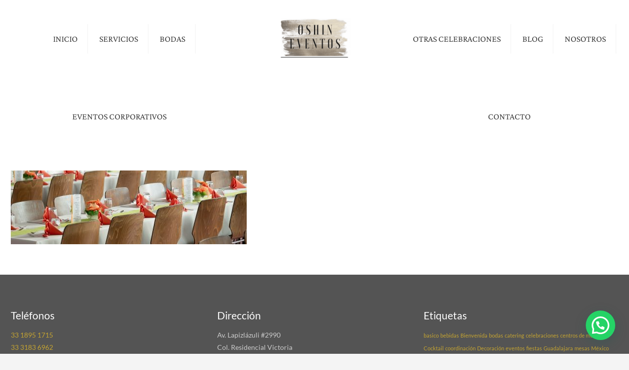

--- FILE ---
content_type: text/html; charset=UTF-8
request_url: https://oshineventos.com/slider03/
body_size: 48546
content:
<!DOCTYPE html>
<html dir="ltr" lang="es" prefix="og: https://ogp.me/ns#" class="no-js " itemscope itemtype="https://schema.org/WebPage" >

<head>

<meta charset="UTF-8" />
<title>slider03 | Oshin Eventos</title>
	<style>img:is([sizes="auto" i], [sizes^="auto," i]) { contain-intrinsic-size: 3000px 1500px }</style>
	
		<!-- All in One SEO 4.8.7 - aioseo.com -->
	<meta name="robots" content="max-image-preview:large" />
	<meta name="author" content="webmaster"/>
	<meta name="google-site-verification" content="google0e6d310a12cbd65c" />
	<meta name="msvalidate.01" content="6D3388263350CBA30CF66B840A09C8CC" />
	<link rel="canonical" href="https://oshineventos.com/slider03/" />
	<meta name="generator" content="All in One SEO (AIOSEO) 4.8.7" />
		<meta property="og:locale" content="es_MX" />
		<meta property="og:site_name" content="Oshin Eventos | Planeadores de Eeventos y Bodas" />
		<meta property="og:type" content="article" />
		<meta property="og:title" content="slider03 | Oshin Eventos" />
		<meta property="og:url" content="https://oshineventos.com/slider03/" />
		<meta property="article:published_time" content="2019-07-12T21:34:24+00:00" />
		<meta property="article:modified_time" content="2019-07-12T21:34:24+00:00" />
		<meta property="article:publisher" content="https://www.facebook.com/Oshineventos" />
		<meta name="twitter:card" content="summary" />
		<meta name="twitter:title" content="slider03 | Oshin Eventos" />
		<script type="application/ld+json" class="aioseo-schema">
			{"@context":"https:\/\/schema.org","@graph":[{"@type":"BreadcrumbList","@id":"https:\/\/oshineventos.com\/slider03\/#breadcrumblist","itemListElement":[{"@type":"ListItem","@id":"https:\/\/oshineventos.com#listItem","position":1,"name":"Inicio","item":"https:\/\/oshineventos.com","nextItem":{"@type":"ListItem","@id":"https:\/\/oshineventos.com\/slider03\/#listItem","name":"slider03"}},{"@type":"ListItem","@id":"https:\/\/oshineventos.com\/slider03\/#listItem","position":2,"name":"slider03","previousItem":{"@type":"ListItem","@id":"https:\/\/oshineventos.com#listItem","name":"Inicio"}}]},{"@type":"ItemPage","@id":"https:\/\/oshineventos.com\/slider03\/#itempage","url":"https:\/\/oshineventos.com\/slider03\/","name":"slider03 | Oshin Eventos","inLanguage":"es-MX","isPartOf":{"@id":"https:\/\/oshineventos.com\/#website"},"breadcrumb":{"@id":"https:\/\/oshineventos.com\/slider03\/#breadcrumblist"},"author":{"@id":"https:\/\/oshineventos.com\/author\/webmaster\/#author"},"creator":{"@id":"https:\/\/oshineventos.com\/author\/webmaster\/#author"},"datePublished":"2019-07-12T21:34:24-05:00","dateModified":"2019-07-12T21:34:24-05:00"},{"@type":"Organization","@id":"https:\/\/oshineventos.com\/#organization","name":"OshinEventos","description":"Planeadores de Eeventos y Bodas","url":"https:\/\/oshineventos.com\/","telephone":"+523325379006","logo":{"@type":"ImageObject","url":"https:\/\/oshineventos.com\/wp-content\/uploads\/logo-new.png","@id":"https:\/\/oshineventos.com\/slider03\/#organizationLogo","width":500,"height":190},"image":{"@id":"https:\/\/oshineventos.com\/slider03\/#organizationLogo"},"sameAs":["https:\/\/www.facebook.com\/Oshineventos","https:\/\/www.instagram.com\/oshin_floresydetalles\/"]},{"@type":"Person","@id":"https:\/\/oshineventos.com\/author\/webmaster\/#author","url":"https:\/\/oshineventos.com\/author\/webmaster\/","name":"webmaster","image":{"@type":"ImageObject","@id":"https:\/\/oshineventos.com\/slider03\/#authorImage","url":"https:\/\/secure.gravatar.com\/avatar\/e296fa575df5d39a4697c81ee1f894b30fb653a59b62a07d4bdcdf71186f83ea?s=96&d=mm&r=g","width":96,"height":96,"caption":"webmaster"}},{"@type":"WebSite","@id":"https:\/\/oshineventos.com\/#website","url":"https:\/\/oshineventos.com\/","name":"Oshin Eventos","description":"Planeadores de Eeventos y Bodas","inLanguage":"es-MX","publisher":{"@id":"https:\/\/oshineventos.com\/#organization"}}]}
		</script>
		<!-- All in One SEO -->

<meta name="keywords" content="Wedding, planner, Guadalajara, organizador, bodas, religiosas, eventos, Servicio de Planeación, Diseño, Montaje. Música, Coordinación, eventos, ¡Llama! 3318951715"/>
<meta name="description" content="Wedding planner Guadalajara"/>
<meta property="og:image" content="https://oshineventos.com/wp-content/uploads/logo.png"/>
<meta property="og:url" content="https://oshineventos.com/slider03/"/>
<meta property="og:type" content="article"/>
<meta property="og:title" content="slider03"/>
<meta property="og:description" content="Wedding planner Guadalajara"/>
<link rel="alternate" hreflang="es-MX" href="https://oshineventos.com/slider03/"/>
<meta name="format-detection" content="telephone=no">
<meta name="viewport" content="width=device-width, initial-scale=1, maximum-scale=1" />
<link rel="shortcut icon" href="https://oshineventos.com/wp-content/uploads/logo.png" type="image/x-icon" />
<link rel="apple-touch-icon" href="https://oshineventos.com/wp-content/uploads/logo.png" />
<meta name="theme-color" content="#ffffff" media="(prefers-color-scheme: light)">
<meta name="theme-color" content="#ffffff" media="(prefers-color-scheme: dark)">
<link rel="alternate" type="application/rss+xml" title="Oshin Eventos &raquo; Feed" href="https://oshineventos.com/feed/" />
<link rel="alternate" type="application/rss+xml" title="Oshin Eventos &raquo; RSS de los comentarios" href="https://oshineventos.com/comments/feed/" />
<style id='joinchat-button-style-inline-css' type='text/css'>
.wp-block-joinchat-button{border:none!important;text-align:center}.wp-block-joinchat-button figure{display:table;margin:0 auto;padding:0}.wp-block-joinchat-button figcaption{font:normal normal 400 .6em/2em var(--wp--preset--font-family--system-font,sans-serif);margin:0;padding:0}.wp-block-joinchat-button .joinchat-button__qr{background-color:#fff;border:6px solid #25d366;border-radius:30px;box-sizing:content-box;display:block;height:200px;margin:auto;overflow:hidden;padding:10px;width:200px}.wp-block-joinchat-button .joinchat-button__qr canvas,.wp-block-joinchat-button .joinchat-button__qr img{display:block;margin:auto}.wp-block-joinchat-button .joinchat-button__link{align-items:center;background-color:#25d366;border:6px solid #25d366;border-radius:30px;display:inline-flex;flex-flow:row nowrap;justify-content:center;line-height:1.25em;margin:0 auto;text-decoration:none}.wp-block-joinchat-button .joinchat-button__link:before{background:transparent var(--joinchat-ico) no-repeat center;background-size:100%;content:"";display:block;height:1.5em;margin:-.75em .75em -.75em 0;width:1.5em}.wp-block-joinchat-button figure+.joinchat-button__link{margin-top:10px}@media (orientation:landscape)and (min-height:481px),(orientation:portrait)and (min-width:481px){.wp-block-joinchat-button.joinchat-button--qr-only figure+.joinchat-button__link{display:none}}@media (max-width:480px),(orientation:landscape)and (max-height:480px){.wp-block-joinchat-button figure{display:none}}

</style>
<style id='global-styles-inline-css' type='text/css'>
:root{--wp--preset--aspect-ratio--square: 1;--wp--preset--aspect-ratio--4-3: 4/3;--wp--preset--aspect-ratio--3-4: 3/4;--wp--preset--aspect-ratio--3-2: 3/2;--wp--preset--aspect-ratio--2-3: 2/3;--wp--preset--aspect-ratio--16-9: 16/9;--wp--preset--aspect-ratio--9-16: 9/16;--wp--preset--color--black: #000000;--wp--preset--color--cyan-bluish-gray: #abb8c3;--wp--preset--color--white: #ffffff;--wp--preset--color--pale-pink: #f78da7;--wp--preset--color--vivid-red: #cf2e2e;--wp--preset--color--luminous-vivid-orange: #ff6900;--wp--preset--color--luminous-vivid-amber: #fcb900;--wp--preset--color--light-green-cyan: #7bdcb5;--wp--preset--color--vivid-green-cyan: #00d084;--wp--preset--color--pale-cyan-blue: #8ed1fc;--wp--preset--color--vivid-cyan-blue: #0693e3;--wp--preset--color--vivid-purple: #9b51e0;--wp--preset--gradient--vivid-cyan-blue-to-vivid-purple: linear-gradient(135deg,rgba(6,147,227,1) 0%,rgb(155,81,224) 100%);--wp--preset--gradient--light-green-cyan-to-vivid-green-cyan: linear-gradient(135deg,rgb(122,220,180) 0%,rgb(0,208,130) 100%);--wp--preset--gradient--luminous-vivid-amber-to-luminous-vivid-orange: linear-gradient(135deg,rgba(252,185,0,1) 0%,rgba(255,105,0,1) 100%);--wp--preset--gradient--luminous-vivid-orange-to-vivid-red: linear-gradient(135deg,rgba(255,105,0,1) 0%,rgb(207,46,46) 100%);--wp--preset--gradient--very-light-gray-to-cyan-bluish-gray: linear-gradient(135deg,rgb(238,238,238) 0%,rgb(169,184,195) 100%);--wp--preset--gradient--cool-to-warm-spectrum: linear-gradient(135deg,rgb(74,234,220) 0%,rgb(151,120,209) 20%,rgb(207,42,186) 40%,rgb(238,44,130) 60%,rgb(251,105,98) 80%,rgb(254,248,76) 100%);--wp--preset--gradient--blush-light-purple: linear-gradient(135deg,rgb(255,206,236) 0%,rgb(152,150,240) 100%);--wp--preset--gradient--blush-bordeaux: linear-gradient(135deg,rgb(254,205,165) 0%,rgb(254,45,45) 50%,rgb(107,0,62) 100%);--wp--preset--gradient--luminous-dusk: linear-gradient(135deg,rgb(255,203,112) 0%,rgb(199,81,192) 50%,rgb(65,88,208) 100%);--wp--preset--gradient--pale-ocean: linear-gradient(135deg,rgb(255,245,203) 0%,rgb(182,227,212) 50%,rgb(51,167,181) 100%);--wp--preset--gradient--electric-grass: linear-gradient(135deg,rgb(202,248,128) 0%,rgb(113,206,126) 100%);--wp--preset--gradient--midnight: linear-gradient(135deg,rgb(2,3,129) 0%,rgb(40,116,252) 100%);--wp--preset--font-size--small: 13px;--wp--preset--font-size--medium: 20px;--wp--preset--font-size--large: 36px;--wp--preset--font-size--x-large: 42px;--wp--preset--spacing--20: 0.44rem;--wp--preset--spacing--30: 0.67rem;--wp--preset--spacing--40: 1rem;--wp--preset--spacing--50: 1.5rem;--wp--preset--spacing--60: 2.25rem;--wp--preset--spacing--70: 3.38rem;--wp--preset--spacing--80: 5.06rem;--wp--preset--shadow--natural: 6px 6px 9px rgba(0, 0, 0, 0.2);--wp--preset--shadow--deep: 12px 12px 50px rgba(0, 0, 0, 0.4);--wp--preset--shadow--sharp: 6px 6px 0px rgba(0, 0, 0, 0.2);--wp--preset--shadow--outlined: 6px 6px 0px -3px rgba(255, 255, 255, 1), 6px 6px rgba(0, 0, 0, 1);--wp--preset--shadow--crisp: 6px 6px 0px rgba(0, 0, 0, 1);}:where(.is-layout-flex){gap: 0.5em;}:where(.is-layout-grid){gap: 0.5em;}body .is-layout-flex{display: flex;}.is-layout-flex{flex-wrap: wrap;align-items: center;}.is-layout-flex > :is(*, div){margin: 0;}body .is-layout-grid{display: grid;}.is-layout-grid > :is(*, div){margin: 0;}:where(.wp-block-columns.is-layout-flex){gap: 2em;}:where(.wp-block-columns.is-layout-grid){gap: 2em;}:where(.wp-block-post-template.is-layout-flex){gap: 1.25em;}:where(.wp-block-post-template.is-layout-grid){gap: 1.25em;}.has-black-color{color: var(--wp--preset--color--black) !important;}.has-cyan-bluish-gray-color{color: var(--wp--preset--color--cyan-bluish-gray) !important;}.has-white-color{color: var(--wp--preset--color--white) !important;}.has-pale-pink-color{color: var(--wp--preset--color--pale-pink) !important;}.has-vivid-red-color{color: var(--wp--preset--color--vivid-red) !important;}.has-luminous-vivid-orange-color{color: var(--wp--preset--color--luminous-vivid-orange) !important;}.has-luminous-vivid-amber-color{color: var(--wp--preset--color--luminous-vivid-amber) !important;}.has-light-green-cyan-color{color: var(--wp--preset--color--light-green-cyan) !important;}.has-vivid-green-cyan-color{color: var(--wp--preset--color--vivid-green-cyan) !important;}.has-pale-cyan-blue-color{color: var(--wp--preset--color--pale-cyan-blue) !important;}.has-vivid-cyan-blue-color{color: var(--wp--preset--color--vivid-cyan-blue) !important;}.has-vivid-purple-color{color: var(--wp--preset--color--vivid-purple) !important;}.has-black-background-color{background-color: var(--wp--preset--color--black) !important;}.has-cyan-bluish-gray-background-color{background-color: var(--wp--preset--color--cyan-bluish-gray) !important;}.has-white-background-color{background-color: var(--wp--preset--color--white) !important;}.has-pale-pink-background-color{background-color: var(--wp--preset--color--pale-pink) !important;}.has-vivid-red-background-color{background-color: var(--wp--preset--color--vivid-red) !important;}.has-luminous-vivid-orange-background-color{background-color: var(--wp--preset--color--luminous-vivid-orange) !important;}.has-luminous-vivid-amber-background-color{background-color: var(--wp--preset--color--luminous-vivid-amber) !important;}.has-light-green-cyan-background-color{background-color: var(--wp--preset--color--light-green-cyan) !important;}.has-vivid-green-cyan-background-color{background-color: var(--wp--preset--color--vivid-green-cyan) !important;}.has-pale-cyan-blue-background-color{background-color: var(--wp--preset--color--pale-cyan-blue) !important;}.has-vivid-cyan-blue-background-color{background-color: var(--wp--preset--color--vivid-cyan-blue) !important;}.has-vivid-purple-background-color{background-color: var(--wp--preset--color--vivid-purple) !important;}.has-black-border-color{border-color: var(--wp--preset--color--black) !important;}.has-cyan-bluish-gray-border-color{border-color: var(--wp--preset--color--cyan-bluish-gray) !important;}.has-white-border-color{border-color: var(--wp--preset--color--white) !important;}.has-pale-pink-border-color{border-color: var(--wp--preset--color--pale-pink) !important;}.has-vivid-red-border-color{border-color: var(--wp--preset--color--vivid-red) !important;}.has-luminous-vivid-orange-border-color{border-color: var(--wp--preset--color--luminous-vivid-orange) !important;}.has-luminous-vivid-amber-border-color{border-color: var(--wp--preset--color--luminous-vivid-amber) !important;}.has-light-green-cyan-border-color{border-color: var(--wp--preset--color--light-green-cyan) !important;}.has-vivid-green-cyan-border-color{border-color: var(--wp--preset--color--vivid-green-cyan) !important;}.has-pale-cyan-blue-border-color{border-color: var(--wp--preset--color--pale-cyan-blue) !important;}.has-vivid-cyan-blue-border-color{border-color: var(--wp--preset--color--vivid-cyan-blue) !important;}.has-vivid-purple-border-color{border-color: var(--wp--preset--color--vivid-purple) !important;}.has-vivid-cyan-blue-to-vivid-purple-gradient-background{background: var(--wp--preset--gradient--vivid-cyan-blue-to-vivid-purple) !important;}.has-light-green-cyan-to-vivid-green-cyan-gradient-background{background: var(--wp--preset--gradient--light-green-cyan-to-vivid-green-cyan) !important;}.has-luminous-vivid-amber-to-luminous-vivid-orange-gradient-background{background: var(--wp--preset--gradient--luminous-vivid-amber-to-luminous-vivid-orange) !important;}.has-luminous-vivid-orange-to-vivid-red-gradient-background{background: var(--wp--preset--gradient--luminous-vivid-orange-to-vivid-red) !important;}.has-very-light-gray-to-cyan-bluish-gray-gradient-background{background: var(--wp--preset--gradient--very-light-gray-to-cyan-bluish-gray) !important;}.has-cool-to-warm-spectrum-gradient-background{background: var(--wp--preset--gradient--cool-to-warm-spectrum) !important;}.has-blush-light-purple-gradient-background{background: var(--wp--preset--gradient--blush-light-purple) !important;}.has-blush-bordeaux-gradient-background{background: var(--wp--preset--gradient--blush-bordeaux) !important;}.has-luminous-dusk-gradient-background{background: var(--wp--preset--gradient--luminous-dusk) !important;}.has-pale-ocean-gradient-background{background: var(--wp--preset--gradient--pale-ocean) !important;}.has-electric-grass-gradient-background{background: var(--wp--preset--gradient--electric-grass) !important;}.has-midnight-gradient-background{background: var(--wp--preset--gradient--midnight) !important;}.has-small-font-size{font-size: var(--wp--preset--font-size--small) !important;}.has-medium-font-size{font-size: var(--wp--preset--font-size--medium) !important;}.has-large-font-size{font-size: var(--wp--preset--font-size--large) !important;}.has-x-large-font-size{font-size: var(--wp--preset--font-size--x-large) !important;}
:where(.wp-block-post-template.is-layout-flex){gap: 1.25em;}:where(.wp-block-post-template.is-layout-grid){gap: 1.25em;}
:where(.wp-block-columns.is-layout-flex){gap: 2em;}:where(.wp-block-columns.is-layout-grid){gap: 2em;}
:root :where(.wp-block-pullquote){font-size: 1.5em;line-height: 1.6;}
</style>
<link rel='stylesheet' id='contact-form-7-css' href='https://oshineventos.com/wp-content/plugins/contact-form-7/includes/css/styles.css?ver=6.1.2' type='text/css' media='all' />
<link rel='stylesheet' id='mfn-be-css' href='https://oshineventos.com/wp-content/themes/betheme/css/be.min.css?ver=27.5.5' type='text/css' media='all' />
<link rel='stylesheet' id='mfn-animations-css' href='https://oshineventos.com/wp-content/themes/betheme/assets/animations/animations.min.css?ver=27.5.5' type='text/css' media='all' />
<link rel='stylesheet' id='mfn-font-awesome-css' href='https://oshineventos.com/wp-content/themes/betheme/fonts/fontawesome/fontawesome.min.css?ver=27.5.5' type='text/css' media='all' />
<link rel='stylesheet' id='mfn-responsive-css' href='https://oshineventos.com/wp-content/themes/betheme/css/responsive.min.css?ver=27.5.5' type='text/css' media='all' />
<link rel='stylesheet' id='mfn-local-fonts-css' href='https://oshineventos.com/wp-content/uploads/betheme/fonts/mfn-local-fonts.css?ver=1' type='text/css' media='all' />
<link rel='stylesheet' id='mfn-static-css' href='https://oshineventos.com/wp-content/uploads/betheme/css/static.css?ver=27.5.5' type='text/css' media='all' />
<style id='mfn-dynamic-inline-css' type='text/css'>
form input.display-none{display:none!important}
</style>
<link rel='stylesheet' id='style-css' href='https://oshineventos.com/wp-content/themes/betheme-child/style.css?ver=6.8.3' type='text/css' media='all' />
<link rel="https://api.w.org/" href="https://oshineventos.com/wp-json/" /><link rel="alternate" title="JSON" type="application/json" href="https://oshineventos.com/wp-json/wp/v2/media/218" /><link rel="EditURI" type="application/rsd+xml" title="RSD" href="https://oshineventos.com/xmlrpc.php?rsd" />
<meta name="generator" content="WordPress 6.8.3" />
<link rel='shortlink' href='https://oshineventos.com/?p=218' />
<link rel="alternate" title="oEmbed (JSON)" type="application/json+oembed" href="https://oshineventos.com/wp-json/oembed/1.0/embed?url=https%3A%2F%2Foshineventos.com%2Fslider03%2F" />
<link rel="alternate" title="oEmbed (XML)" type="text/xml+oembed" href="https://oshineventos.com/wp-json/oembed/1.0/embed?url=https%3A%2F%2Foshineventos.com%2Fslider03%2F&#038;format=xml" />
<meta name="ti-site-data" content="eyJyIjoiMTowITc6MCEzMDowIiwibyI6Imh0dHBzOlwvXC9vc2hpbmV2ZW50b3MuY29tXC93cC1hZG1pblwvYWRtaW4tYWpheC5waHA/YWN0aW9uPXRpX29ubGluZV91c2Vyc19nb29nbGUmcD0lMkZzbGlkZXIwMyUyRiJ9" /><link rel="icon" href="https://oshineventos.com/wp-content/uploads/logo-50x50.png" sizes="32x32" />
<link rel="icon" href="https://oshineventos.com/wp-content/uploads/logo-320x320.png" sizes="192x192" />
<link rel="apple-touch-icon" href="https://oshineventos.com/wp-content/uploads/logo-320x320.png" />
<meta name="msapplication-TileImage" content="https://oshineventos.com/wp-content/uploads/logo-320x320.png" />

</head>

<body class="attachment wp-singular attachment-template-default single single-attachment postid-218 attachmentid-218 attachment-jpeg wp-theme-betheme wp-child-theme-betheme-child woocommerce-block-theme-has-button-styles  color-one content-brightness-light input-brightness-light style-simple button-animation-fade layout-full-width hide-love header-split header-fw sticky-header sticky-tb-color ab-hide menu-link-color mm-vertical subheader-both-center responsive-overflow-x-mobile mobile-tb-center mobile-side-slide mobile-mini-mr-ll mobile-header-mini mobile-icon-user-ss mobile-icon-wishlist-ss mobile-icon-search-ss mobile-icon-wpml-ss mobile-icon-action-ss be-page-218 be-reg-2755">

	
		
		<!-- mfn_hook_top --><!-- mfn_hook_top -->
		
		
		<div id="Wrapper">

	<div id="Header_wrapper" class="" >

	<header id="Header">


<div class="header_placeholder"></div>

<div id="Top_bar">

	<div class="container">
		<div class="column one">

			<div class="top_bar_left clearfix">

				<div class="logo"><a id="logo" href="https://oshineventos.com" title="Oshin Eventos" data-height="128" data-padding="15"><img class="logo-main scale-with-grid " src="https://oshineventos.com/wp-content/uploads/Oshin-eventos-8-1.png" data-retina="" data-height="281" alt="Oshin eventos (8) (1)" data-no-retina/><img class="logo-sticky scale-with-grid " src="https://oshineventos.com/wp-content/uploads/Oshin-eventos-8-1.png" data-retina="" data-height="281" alt="Oshin eventos (8) (1)" data-no-retina/><img class="logo-mobile scale-with-grid " src="https://oshineventos.com/wp-content/uploads/Oshin-eventos-8-1.png" data-retina="" data-height="281" alt="Oshin eventos (8) (1)" data-no-retina/><img class="logo-mobile-sticky scale-with-grid " src="https://oshineventos.com/wp-content/uploads/Oshin-eventos-8-1.png" data-retina="" data-height="281" alt="Oshin eventos (8) (1)" data-no-retina/></a></div>
				<div class="menu_wrapper">
					<a class="responsive-menu-toggle " href="#" aria-label="mobile menu"><i class="icon-menu-fine" aria-hidden="true"></i></a><nav id="menu" role="navigation" aria-expanded="false" aria-label="Split Main menu"><ul id="menu-menu1" class="menu menu-main menu_left"><li id="menu-item-174" class="menu-item menu-item-type-post_type menu-item-object-page menu-item-home"><a href="https://oshineventos.com/"><span>INICIO</span></a></li>
<li id="menu-item-594" class="menu-item menu-item-type-custom menu-item-object-custom menu-item-has-children"><a href="#"><span>SERVICIOS</span></a>
<ul class="sub-menu">
	<li id="menu-item-413" class="menu-item menu-item-type-post_type menu-item-object-page"><a href="https://oshineventos.com/servicios/catering/"><span>CATERING</span></a></li>
	<li id="menu-item-412" class="menu-item menu-item-type-post_type menu-item-object-page"><a href="https://oshineventos.com/servicios/renta-de-mobiliario/"><span>RENTA DE MOBILIARIO</span></a></li>
	<li id="menu-item-411" class="menu-item menu-item-type-post_type menu-item-object-page"><a href="https://oshineventos.com/servicios/decoracion/"><span>DECORACIÓN</span></a></li>
	<li id="menu-item-410" class="menu-item menu-item-type-post_type menu-item-object-page"><a href="https://oshineventos.com/servicios/event-planner/"><span>EVENT PLANNER</span></a></li>
</ul>
</li>
<li id="menu-item-436" class="menu-item menu-item-type-post_type menu-item-object-page menu-item-has-children"><a href="https://oshineventos.com/bodas/"><span>BODAS</span></a>
<ul class="sub-menu">
	<li id="menu-item-437" class="menu-item menu-item-type-post_type menu-item-object-page"><a href="https://oshineventos.com/bodas/ceremonia-igualitaria/"><span>CEREMONIA IGUALITARIA</span></a></li>
	<li id="menu-item-440" class="menu-item menu-item-type-post_type menu-item-object-page"><a href="https://oshineventos.com/bodas/bodas-religiosas/"><span>BODAS RELIGIOSAS</span></a></li>
	<li id="menu-item-439" class="menu-item menu-item-type-post_type menu-item-object-page"><a href="https://oshineventos.com/bodas/bodas-civiles/"><span>BODAS CIVILES</span></a></li>
	<li id="menu-item-438" class="menu-item menu-item-type-post_type menu-item-object-page"><a href="https://oshineventos.com/bodas/bodas-de-destino/"><span>BODAS DE DESTINO</span></a></li>
	<li id="menu-item-656" class="menu-item menu-item-type-post_type menu-item-object-page"><a href="https://oshineventos.com/bodas-de-arena/"><span>BODAS DE ARENA</span></a></li>
	<li id="menu-item-655" class="menu-item menu-item-type-post_type menu-item-object-page"><a href="https://oshineventos.com/bodas-de-luz/"><span>BODAS DE LUZ</span></a></li>
</ul>
</li>
<li id="menu-item-441" class="menu-item menu-item-type-post_type menu-item-object-page menu-item-has-children"><a href="https://oshineventos.com/eventos-corporativos/"><span>EVENTOS CORPORATIVOS</span></a>
<ul class="sub-menu">
	<li id="menu-item-444" class="menu-item menu-item-type-post_type menu-item-object-page"><a href="https://oshineventos.com/eventos-corporativos/catering/"><span>CATERING</span></a></li>
	<li id="menu-item-446" class="menu-item menu-item-type-post_type menu-item-object-page"><a href="https://oshineventos.com/eventos-corporativos/open-house/"><span>OPEN HOUSE</span></a></li>
	<li id="menu-item-443" class="menu-item menu-item-type-post_type menu-item-object-page"><a href="https://oshineventos.com/eventos-corporativos/networks/"><span>NETWORKS</span></a></li>
	<li id="menu-item-445" class="menu-item menu-item-type-post_type menu-item-object-page"><a href="https://oshineventos.com/eventos-corporativos/conferencias/"><span>CONFERENCIAS</span></a></li>
</ul>
</li>
</ul><ul id="menu-menu2" class="menu menu-main menu_right"><li id="menu-item-475" class="menu-item menu-item-type-post_type menu-item-object-page menu-item-has-children"><a href="https://oshineventos.com/otras-celebraciones/"><span>OTRAS CELEBRACIONES</span></a>
<ul class="sub-menu">
	<li id="menu-item-478" class="menu-item menu-item-type-post_type menu-item-object-page"><a href="https://oshineventos.com/otras-celebraciones/xv-anos/"><span>XV AÑOS</span></a></li>
	<li id="menu-item-477" class="menu-item menu-item-type-post_type menu-item-object-page"><a href="https://oshineventos.com/otras-celebraciones/graduaciones/"><span>GRADUACIONES</span></a></li>
	<li id="menu-item-476" class="menu-item menu-item-type-post_type menu-item-object-page"><a href="https://oshineventos.com/otras-celebraciones/bautizos/"><span>BAUTIZOS</span></a></li>
	<li id="menu-item-485" class="menu-item menu-item-type-post_type menu-item-object-page"><a href="https://oshineventos.com/otras-celebraciones/cumpleanos/"><span>CUMPLEAÑOS</span></a></li>
	<li id="menu-item-486" class="menu-item menu-item-type-post_type menu-item-object-page"><a href="https://oshineventos.com/otras-celebraciones/sociales/"><span>SOCIALES</span></a></li>
</ul>
</li>
<li id="menu-item-480" class="menu-item menu-item-type-post_type menu-item-object-page"><a href="https://oshineventos.com/blog/"><span>BLOG</span></a></li>
<li id="menu-item-487" class="menu-item menu-item-type-post_type menu-item-object-page"><a href="https://oshineventos.com/nosotros/"><span>NOSOTROS</span></a></li>
<li id="menu-item-479" class="menu-item menu-item-type-post_type menu-item-object-page"><a href="https://oshineventos.com/contact/"><span>CONTACTO</span></a></li>
</ul></nav>				</div>

				<div class="secondary_menu_wrapper">
									</div>

				
			</div>

			<div class="top_bar_right "><div class="top_bar_right_wrapper"><a id="search_button" class="top-bar-right-icon top-bar-right-icon-search search_button" href="#"><svg width="26" viewBox="0 0 26 26" aria-label="search icon"><defs><style>.path{fill:none;stroke:#000;stroke-miterlimit:10;stroke-width:1.5px;}</style></defs><circle class="path" cx="11.35" cy="11.35" r="6"/><line class="path" x1="15.59" y1="15.59" x2="20.65" y2="20.65"/></svg></a><a href="#" class="button action_button top-bar-right-button " target="_blank">COTIZAR</a></div></div>
			<div class="search_wrapper">
				
<form method="get" class="form-searchform" action="https://oshineventos.com/">

	
  <svg class="icon_search" width="26" viewBox="0 0 26 26" aria-label="search icon"><defs><style>.path{fill:none;stroke:#000;stroke-miterlimit:10;stroke-width:1.5px;}</style></defs><circle class="path" cx="11.35" cy="11.35" r="6"></circle><line class="path" x1="15.59" y1="15.59" x2="20.65" y2="20.65"></line></svg>
  <span class="mfn-close-icon icon_close" tabindex="0"><span class="icon">✕</span></span>

	
	<input type="text" class="field" name="s" autocomplete="off" placeholder="Enter your search" aria-label="Enter your search" />
	<input type="submit" class="display-none" value="" aria-label="Search"/>

</form>
			</div>

		</div>
	</div>
</div>
</header>
	
</div>

		<!-- mfn_hook_content_before --><!-- mfn_hook_content_before -->
	

<div id="Content">
	<div class="content_wrapper clearfix">

		<main class="sections_group">

			<section class="section">
				<div class="section_wrapper clearfix">

					<div class="column one">
						<div class="mcb-column-inner">
																	<article id="post-218" class="clearfix post-218 attachment type-attachment status-inherit hentry">
											<p class="attachment"><a href='https://oshineventos.com/wp-content/uploads/slider03.jpg'><img fetchpriority="high" decoding="async" width="480" height="150" src="https://oshineventos.com/wp-content/uploads/slider03-480x150.jpg" class="attachment-medium size-medium" alt="" srcset="https://oshineventos.com/wp-content/uploads/slider03-480x150.jpg 480w, https://oshineventos.com/wp-content/uploads/slider03-260x81.jpg 260w, https://oshineventos.com/wp-content/uploads/slider03-50x16.jpg 50w, https://oshineventos.com/wp-content/uploads/slider03-150x47.jpg 150w" sizes="(max-width:767px) 480px, 480px" /></a></p>
										</article>
															</div>
					</div>

				</div>
			</section>

		</main>

	</div>
</div>



<!-- mfn_hook_content_after --><!-- mfn_hook_content_after -->


	<footer id="Footer" class="clearfix mfn-footer " role="contentinfo">

		
		<div class="widgets_wrapper "><div class="container"><div class="column mobile-one tablet-one-third one-third"><div class="mcb-column-inner"><aside id="text-4" class="widget widget_text"><h4>Teléfonos</h4>			<div class="textwidget"><p><a href="tel:3318951715">33 1895 1715</a><br />
<a href="tel:3331836962">33 3183 6962</a></p>
</div>
		</aside></div></div><div class="column mobile-one tablet-one-third one-third"><div class="mcb-column-inner"><aside id="text-3" class="widget widget_text"><h4>Dirección</h4>			<div class="textwidget"><p>Av. Lapizlázuli #2990<br />
Col. Residencial Victoria<br />
Guadalajara Jalisco, CP: 044950</p>
</div>
		</aside></div></div><div class="column mobile-one tablet-one-third one-third"><div class="mcb-column-inner"><aside id="tag_cloud-2" class="widget widget_tag_cloud"><h4>Etiquetas</h4><div class="tagcloud"><a href="https://oshineventos.com/tag/basico/" class="tag-cloud-link tag-link-8 tag-link-position-1" style="font-size: 8pt;" aria-label="basico (1 elemento)">basico</a>
<a href="https://oshineventos.com/tag/bebidas/" class="tag-cloud-link tag-link-14 tag-link-position-2" style="font-size: 8pt;" aria-label="bebidas (1 elemento)">bebidas</a>
<a href="https://oshineventos.com/tag/bienvenida/" class="tag-cloud-link tag-link-13 tag-link-position-3" style="font-size: 8pt;" aria-label="Bienvenida (1 elemento)">Bienvenida</a>
<a href="https://oshineventos.com/tag/bodas/" class="tag-cloud-link tag-link-38 tag-link-position-4" style="font-size: 8pt;" aria-label="bodas (1 elemento)">bodas</a>
<a href="https://oshineventos.com/tag/catering/" class="tag-cloud-link tag-link-29 tag-link-position-5" style="font-size: 8pt;" aria-label="catering (1 elemento)">catering</a>
<a href="https://oshineventos.com/tag/celebraciones/" class="tag-cloud-link tag-link-40 tag-link-position-6" style="font-size: 8pt;" aria-label="celebraciones (1 elemento)">celebraciones</a>
<a href="https://oshineventos.com/tag/centros-de-mesa/" class="tag-cloud-link tag-link-20 tag-link-position-7" style="font-size: 8pt;" aria-label="centros de mesa (1 elemento)">centros de mesa</a>
<a href="https://oshineventos.com/tag/cocktail/" class="tag-cloud-link tag-link-12 tag-link-position-8" style="font-size: 8pt;" aria-label="Cocktail (1 elemento)">Cocktail</a>
<a href="https://oshineventos.com/tag/coordinacion/" class="tag-cloud-link tag-link-42 tag-link-position-9" style="font-size: 8pt;" aria-label="coordinación (1 elemento)">coordinación</a>
<a href="https://oshineventos.com/tag/decoracion/" class="tag-cloud-link tag-link-16 tag-link-position-10" style="font-size: 8pt;" aria-label="Decoración (1 elemento)">Decoración</a>
<a href="https://oshineventos.com/tag/eventos/" class="tag-cloud-link tag-link-32 tag-link-position-11" style="font-size: 8pt;" aria-label="eventos (1 elemento)">eventos</a>
<a href="https://oshineventos.com/tag/fiestas/" class="tag-cloud-link tag-link-39 tag-link-position-12" style="font-size: 8pt;" aria-label="fiestas (1 elemento)">fiestas</a>
<a href="https://oshineventos.com/tag/guadalajara/" class="tag-cloud-link tag-link-33 tag-link-position-13" style="font-size: 8pt;" aria-label="Guadalajara (1 elemento)">Guadalajara</a>
<a href="https://oshineventos.com/tag/mesas/" class="tag-cloud-link tag-link-17 tag-link-position-14" style="font-size: 8pt;" aria-label="mesas (1 elemento)">mesas</a>
<a href="https://oshineventos.com/tag/mexico/" class="tag-cloud-link tag-link-34 tag-link-position-15" style="font-size: 8pt;" aria-label="México (1 elemento)">México</a>
<a href="https://oshineventos.com/tag/organizacio/" class="tag-cloud-link tag-link-41 tag-link-position-16" style="font-size: 8pt;" aria-label="organizacio (1 elemento)">organizacio</a>
<a href="https://oshineventos.com/tag/organizacion/" class="tag-cloud-link tag-link-43 tag-link-position-17" style="font-size: 8pt;" aria-label="Organización (1 elemento)">Organización</a>
<a href="https://oshineventos.com/tag/organizador/" class="tag-cloud-link tag-link-37 tag-link-position-18" style="font-size: 8pt;" aria-label="organizador (1 elemento)">organizador</a>
<a href="https://oshineventos.com/tag/planeacion/" class="tag-cloud-link tag-link-31 tag-link-position-19" style="font-size: 8pt;" aria-label="planeacion (1 elemento)">planeacion</a>
<a href="https://oshineventos.com/tag/pleneador/" class="tag-cloud-link tag-link-36 tag-link-position-20" style="font-size: 8pt;" aria-label="pleneador (1 elemento)">pleneador</a>
<a href="https://oshineventos.com/tag/precios/" class="tag-cloud-link tag-link-35 tag-link-position-21" style="font-size: 8pt;" aria-label="precios (1 elemento)">precios</a>
<a href="https://oshineventos.com/tag/refrescante/" class="tag-cloud-link tag-link-15 tag-link-position-22" style="font-size: 8pt;" aria-label="refrescante (1 elemento)">refrescante</a>
<a href="https://oshineventos.com/tag/servicio/" class="tag-cloud-link tag-link-30 tag-link-position-23" style="font-size: 8pt;" aria-label="Servicio (1 elemento)">Servicio</a>
<a href="https://oshineventos.com/tag/sillas/" class="tag-cloud-link tag-link-18 tag-link-position-24" style="font-size: 8pt;" aria-label="sillas (1 elemento)">sillas</a>
<a href="https://oshineventos.com/tag/sillones/" class="tag-cloud-link tag-link-19 tag-link-position-25" style="font-size: 8pt;" aria-label="sillones (1 elemento)">sillones</a>
<a href="https://oshineventos.com/tag/tips/" class="tag-cloud-link tag-link-7 tag-link-position-26" style="font-size: 8pt;" aria-label="tips (1 elemento)">tips</a></div>
</aside></div></div></div></div>
		
			<div class="footer_copy">
				<div class="container">
					<div class="column one mobile-one">
            <div class="mcb-column-inner">

              <a id="back_to_top" class="footer_button" href="" aria-label="Back to top icon"><i class="icon-up-open-big"></i></a>
              <div class="copyright">
                <a href="/aviso-de-privacidad/"> Aviso de Privacidad  <script>document.write(new Date().getFullYear());</script></a>              </div>

              <ul class="social"><li class="instagram"><a target="_blank" rel="nofollow" href="https://www.instagram.com/oshin_floresydetalles/" title="Instagram" aria-label="Instagram icon"><i class="icon-instagram"></i></a></li><li class="facebook"><a target="_blank" rel="nofollow" href="https://www.facebook.com/Oshineventos" title="Facebook" aria-label="Facebook icon"><i class="icon-facebook"></i></a></li><li class="youtube"><a target="_blank" rel="nofollow" href="https://youtube.com/Oshineventos" title="YouTube" aria-label="YouTube icon"><i class="icon-play"></i></a></li><li class="whatsapp"><a target="_blank" rel="nofollow" href="https://wa.me/523318951715" title="WhatsApp" aria-label="WhatsApp icon"><i class="icon-whatsapp"></i></a></li><li class="twitter"><a target="_blank" rel="nofollow" href="https://twitter.com/oshinfloresydetalles " title="X (Twitter)" aria-label="X (Twitter) icon"><i class="icon-x-twitter"></i></a></li></ul>
            </div>
					</div>
				</div>
			</div>

		
		
	</footer>

 <!-- End Footer Template -->

</div>

<div id="body_overlay"></div>

<div id="Side_slide" class="right dark" data-width="250" aria-expanded="false" role="banner" aria-label="responsive menu"><div class="close-wrapper"><a href="#" aria-label="menu close icon" class="close"><i class="icon-cancel-fine"></i></a></div><div class="extras"><a href="#" class="button action_button" target="_blank">COTIZAR</a><div class="extras-wrapper" role="navigation" aria-label="extras menu"><a class="top-bar-right-icon top-bar-right-icon-search icon search" href="#"><svg width="26" viewBox="0 0 26 26" aria-label="search icon"><defs><style>.path{fill:none;stroke:#000;stroke-miterlimit:10;stroke-width:1.5px;}</style></defs><circle class="path" cx="11.35" cy="11.35" r="6"/><line class="path" x1="15.59" y1="15.59" x2="20.65" y2="20.65"/></svg></a></div></div><div class="search-wrapper"><form id="side-form" method="get" action="https://oshineventos.com/" role="search" aria-label="side slide search"><input type="text" class="field" name="s" placeholder="Enter your search" /><input type="submit" class="display-none" value="" /><a class="submit" href="#"><i class="icon-search-fine" aria-label="search submit icon"></i></a></form></div><div class="lang-wrapper" role="navigation" aria-label="language menu"></div><div class="menu_wrapper" role="navigation" aria-label="main menu"></div><ul class="social"><li class="instagram"><a target="_blank" rel="nofollow" href="https://www.instagram.com/oshin_floresydetalles/" title="Instagram" aria-label="Instagram icon"><i class="icon-instagram"></i></a></li><li class="facebook"><a target="_blank" rel="nofollow" href="https://www.facebook.com/Oshineventos" title="Facebook" aria-label="Facebook icon"><i class="icon-facebook"></i></a></li><li class="youtube"><a target="_blank" rel="nofollow" href="https://youtube.com/Oshineventos" title="YouTube" aria-label="YouTube icon"><i class="icon-play"></i></a></li><li class="whatsapp"><a target="_blank" rel="nofollow" href="https://wa.me/523318951715" title="WhatsApp" aria-label="WhatsApp icon"><i class="icon-whatsapp"></i></a></li><li class="twitter"><a target="_blank" rel="nofollow" href="https://twitter.com/oshinfloresydetalles " title="X (Twitter)" aria-label="X (Twitter) icon"><i class="icon-x-twitter"></i></a></li></ul></div>




<!-- mfn_hook_bottom --><!-- mfn_hook_bottom -->

<script type="speculationrules">
{"prefetch":[{"source":"document","where":{"and":[{"href_matches":"\/*"},{"not":{"href_matches":["\/wp-*.php","\/wp-admin\/*","\/wp-content\/uploads\/*","\/wp-content\/*","\/wp-content\/plugins\/*","\/wp-content\/themes\/betheme-child\/*","\/wp-content\/themes\/betheme\/*","\/*\\?(.+)"]}},{"not":{"selector_matches":"a[rel~=\"nofollow\"]"}},{"not":{"selector_matches":".no-prefetch, .no-prefetch a"}}]},"eagerness":"conservative"}]}
</script>

<div class="joinchat joinchat--right joinchat--dark-auto" data-settings='{"telephone":"5213318951715","mobile_only":false,"button_delay":1,"whatsapp_web":false,"qr":false,"message_views":1,"message_delay":3,"message_badge":false,"message_send":"Hola estas en https://oshineventos.com/ en que podemos servirte","message_hash":"1ce8a60b"}' hidden aria-hidden="false">
	<div class="joinchat__button" role="button" tabindex="0" aria-label="¿ Necesitas ayuda ? Abrir chat">
									<div class="joinchat__tooltip" aria-hidden="true"><div>¿ Necesitas ayuda ?</div></div>
			</div>
					<div class="joinchat__chatbox" role="dialog" aria-labelledby="joinchat__label" aria-modal="true">
			<div class="joinchat__header">
				<div id="joinchat__label">
											<svg class="joinchat__wa" width="120" height="28" viewBox="0 0 120 28"><title>WhatsApp</title><path d="M117.2 17c0 .4-.2.7-.4 1-.1.3-.4.5-.7.7l-1 .2c-.5 0-.9 0-1.2-.2l-.7-.7a3 3 0 0 1-.4-1 5.4 5.4 0 0 1 0-2.3c0-.4.2-.7.4-1l.7-.7a2 2 0 0 1 1.1-.3 2 2 0 0 1 1.8 1l.4 1a5.3 5.3 0 0 1 0 2.3m2.5-3c-.1-.7-.4-1.3-.8-1.7a4 4 0 0 0-1.3-1.2c-.6-.3-1.3-.4-2-.4-.6 0-1.2.1-1.7.4a3 3 0 0 0-1.2 1.1V11H110v13h2.7v-4.5c.4.4.8.8 1.3 1 .5.3 1 .4 1.6.4a4 4 0 0 0 3.2-1.5c.4-.5.7-1 .8-1.6.2-.6.3-1.2.3-1.9s0-1.3-.3-2zm-13.1 3c0 .4-.2.7-.4 1l-.7.7-1.1.2c-.4 0-.8 0-1-.2-.4-.2-.6-.4-.8-.7a3 3 0 0 1-.4-1 5.4 5.4 0 0 1 0-2.3c0-.4.2-.7.4-1 .1-.3.4-.5.7-.7a2 2 0 0 1 1-.3 2 2 0 0 1 1.9 1l.4 1a5.4 5.4 0 0 1 0 2.3m1.7-4.7a4 4 0 0 0-3.3-1.6c-.6 0-1.2.1-1.7.4a3 3 0 0 0-1.2 1.1V11h-2.6v13h2.7v-4.5c.3.4.7.8 1.2 1 .6.3 1.1.4 1.7.4a4 4 0 0 0 3.2-1.5c.4-.5.6-1 .8-1.6s.3-1.2.3-1.9-.1-1.3-.3-2c-.2-.6-.4-1.2-.8-1.6m-17.5 3.2 1.7-5 1.7 5zm.2-8.2-5 13.4h3l1-3h5l1 3h3L94 7.3zm-5.3 9.1-.6-.8-1-.5a11.6 11.6 0 0 0-2.3-.5l-1-.3a2 2 0 0 1-.6-.3.7.7 0 0 1-.3-.6c0-.2 0-.4.2-.5l.3-.3h.5l.5-.1c.5 0 .9 0 1.2.3.4.1.6.5.6 1h2.5c0-.6-.2-1.1-.4-1.5a3 3 0 0 0-1-1 4 4 0 0 0-1.3-.5 7.7 7.7 0 0 0-3 0c-.6.1-1 .3-1.4.5l-1 1a3 3 0 0 0-.4 1.5 2 2 0 0 0 1 1.8l1 .5 1.1.3 2.2.6c.6.2.8.5.8 1l-.1.5-.4.4a2 2 0 0 1-.6.2 2.8 2.8 0 0 1-1.4 0 2 2 0 0 1-.6-.3l-.5-.5-.2-.8H77c0 .7.2 1.2.5 1.6.2.5.6.8 1 1 .4.3.9.5 1.4.6a8 8 0 0 0 3.3 0c.5 0 1-.2 1.4-.5a3 3 0 0 0 1-1c.3-.5.4-1 .4-1.6 0-.5 0-.9-.3-1.2M74.7 8h-2.6v3h-1.7v1.7h1.7v5.8c0 .5 0 .9.2 1.2l.7.7 1 .3a7.8 7.8 0 0 0 2 0h.7v-2.1a3.4 3.4 0 0 1-.8 0l-1-.1-.2-1v-4.8h2V11h-2zm-7.6 9v.5l-.3.8-.7.6c-.2.2-.7.2-1.2.2h-.6l-.5-.2a1 1 0 0 1-.4-.4l-.1-.6.1-.6.4-.4.5-.3a4.8 4.8 0 0 1 1.2-.2 8 8 0 0 0 1.2-.2l.4-.3v1zm2.6 1.5v-5c0-.6 0-1.1-.3-1.5l-1-.8-1.4-.4a10.9 10.9 0 0 0-3.1 0l-1.5.6c-.4.2-.7.6-1 1a3 3 0 0 0-.5 1.5h2.7c0-.5.2-.9.5-1a2 2 0 0 1 1.3-.4h.6l.6.2.3.4.2.7c0 .3 0 .5-.3.6-.1.2-.4.3-.7.4l-1 .1a22 22 0 0 0-2.4.4l-1 .5c-.3.2-.6.5-.8.9-.2.3-.3.8-.3 1.3s.1 1 .3 1.3c.1.4.4.7.7 1l1 .4c.4.2.9.2 1.3.2a6 6 0 0 0 1.8-.2c.6-.2 1-.5 1.5-1a4 4 0 0 0 .2 1H70l-.3-1zm-11-6.7c-.2-.4-.6-.6-1-.8-.5-.2-1-.3-1.8-.3-.5 0-1 .1-1.5.4a3 3 0 0 0-1.3 1.2v-5h-2.7v13.4H53v-5.1c0-1 .2-1.7.5-2.2.3-.4.9-.6 1.6-.6.6 0 1 .2 1.3.6s.4 1 .4 1.8v5.5h2.7v-6c0-.6 0-1.2-.2-1.6 0-.5-.3-1-.5-1.3zm-14 4.7-2.3-9.2h-2.8l-2.3 9-2.2-9h-3l3.6 13.4h3l2.2-9.2 2.3 9.2h3l3.6-13.4h-3zm-24.5.2L18 15.6c-.3-.1-.6-.2-.8.2A20 20 0 0 1 16 17c-.2.2-.4.3-.7.1-.4-.2-1.5-.5-2.8-1.7-1-1-1.7-2-2-2.4-.1-.4 0-.5.2-.7l.5-.6.4-.6v-.6L10.4 8c-.3-.6-.6-.5-.8-.6H9c-.2 0-.6.1-.9.5C7.8 8.2 7 9 7 10.7s1.3 3.4 1.4 3.6c.2.3 2.5 3.7 6 5.2l1.9.8c.8.2 1.6.2 2.2.1s2-.8 2.3-1.6c.3-.9.3-1.5.2-1.7l-.7-.4zM14 25.3c-2 0-4-.5-5.8-1.6l-.4-.2-4.4 1.1 1.2-4.2-.3-.5A11.5 11.5 0 0 1 22.1 5.7 11.5 11.5 0 0 1 14 25.3M14 0A13.8 13.8 0 0 0 2 20.7L0 28l7.3-2A13.8 13.8 0 1 0 14 0"/></svg>
									</div>
				<div class="joinchat__close" role="button" tabindex="0" aria-label="Cerrar"></div>
			</div>
			<div class="joinchat__scroll">
				<div class="joinchat__content">
					<div class="joinchat__chat"><div class="joinchat__bubble">Hola !<br>Te puedo ayudar ?<br>Necesitas información ?</div></div>
					<div class="joinchat__open" role="button" tabindex="0">
													<div class="joinchat__open__text">Abrir chat</div>
												<svg class="joinchat__open__icon" width="60" height="60" viewbox="0 0 400 400">
							<path class="joinchat__pa" d="M168.83 200.504H79.218L33.04 44.284a1 1 0 0 1 1.386-1.188L365.083 199.04a1 1 0 0 1 .003 1.808L34.432 357.903a1 1 0 0 1-1.388-1.187l29.42-99.427"/>
							<path class="joinchat__pb" d="M318.087 318.087c-52.982 52.982-132.708 62.922-195.725 29.82l-80.449 10.18 10.358-80.112C18.956 214.905 28.836 134.99 81.913 81.913c65.218-65.217 170.956-65.217 236.174 0 42.661 42.661 57.416 102.661 44.265 157.316"/>
						</svg>
					</div>
				</div>
			</div>
		</div>
	</div>
<link rel='stylesheet' id='joinchat-css' href='https://oshineventos.com/wp-content/plugins/creame-whatsapp-me/public/css/joinchat.min.css?ver=6.0.8' type='text/css' media='all' />
<style id='joinchat-inline-css' type='text/css'>
.joinchat{--ch:142;--cs:70%;--cl:49%;--bw:1}
</style>
<script type="text/javascript" src="https://oshineventos.com/wp-includes/js/dist/hooks.min.js?ver=4d63a3d491d11ffd8ac6" id="wp-hooks-js"></script>
<script type="text/javascript" src="https://oshineventos.com/wp-includes/js/dist/i18n.min.js?ver=5e580eb46a90c2b997e6" id="wp-i18n-js"></script>
<script type="text/javascript" id="wp-i18n-js-after">
/* <![CDATA[ */
wp.i18n.setLocaleData( { 'text direction\u0004ltr': [ 'ltr' ] } );
/* ]]> */
</script>
<script type="text/javascript" src="https://oshineventos.com/wp-content/plugins/contact-form-7/includes/swv/js/index.js?ver=6.1.2" id="swv-js"></script>
<script type="text/javascript" id="contact-form-7-js-translations">
/* <![CDATA[ */
( function( domain, translations ) {
	var localeData = translations.locale_data[ domain ] || translations.locale_data.messages;
	localeData[""].domain = domain;
	wp.i18n.setLocaleData( localeData, domain );
} )( "contact-form-7", {"translation-revision-date":"2025-10-15 14:20:18+0000","generator":"GlotPress\/4.0.2","domain":"messages","locale_data":{"messages":{"":{"domain":"messages","plural-forms":"nplurals=2; plural=n != 1;","lang":"es_MX"},"This contact form is placed in the wrong place.":["Este formulario de contacto est\u00e1 situado en el lugar incorrecto."],"Error:":["Error:"]}},"comment":{"reference":"includes\/js\/index.js"}} );
/* ]]> */
</script>
<script type="text/javascript" id="contact-form-7-js-before">
/* <![CDATA[ */
var wpcf7 = {
    "api": {
        "root": "https:\/\/oshineventos.com\/wp-json\/",
        "namespace": "contact-form-7\/v1"
    }
};
/* ]]> */
</script>
<script type="text/javascript" src="https://oshineventos.com/wp-content/plugins/contact-form-7/includes/js/index.js?ver=6.1.2" id="contact-form-7-js"></script>
<script type="text/javascript" src="https://oshineventos.com/wp-includes/js/jquery/jquery.min.js?ver=3.7.1" id="jquery-core-js"></script>
<script type="text/javascript" src="https://oshineventos.com/wp-includes/js/jquery/jquery-migrate.min.js?ver=3.4.1" id="jquery-migrate-js"></script>
<script type="text/javascript" src="https://oshineventos.com/wp-includes/js/jquery/ui/core.min.js?ver=1.13.3" id="jquery-ui-core-js"></script>
<script type="text/javascript" src="https://oshineventos.com/wp-includes/js/jquery/ui/tabs.min.js?ver=1.13.3" id="jquery-ui-tabs-js"></script>
<script type="text/javascript" src="https://oshineventos.com/wp-content/themes/betheme/js/plugins/debouncedresize.min.js?ver=27.5.5" id="mfn-debouncedresize-js"></script>
<script type="text/javascript" src="https://oshineventos.com/wp-content/themes/betheme/js/plugins/magnificpopup.min.js?ver=27.5.5" id="mfn-magnificpopup-js"></script>
<script type="text/javascript" src="https://oshineventos.com/wp-content/themes/betheme/js/menu.min.js?ver=27.5.5" id="mfn-menu-js"></script>
<script type="text/javascript" src="https://oshineventos.com/wp-content/themes/betheme/js/plugins/visible.min.js?ver=27.5.5" id="mfn-visible-js"></script>
<script type="text/javascript" src="https://oshineventos.com/wp-content/themes/betheme/assets/animations/animations.min.js?ver=27.5.5" id="mfn-animations-js"></script>
<script type="text/javascript" src="https://oshineventos.com/wp-content/themes/betheme/js/plugins/enllax.min.js?ver=27.5.5" id="mfn-enllax-js"></script>
<script type="text/javascript" src="https://oshineventos.com/wp-content/themes/betheme/js/parallax/translate3d.min.js?ver=27.5.5" id="mfn-parallax-js"></script>
<script type="text/javascript" id="mfn-scripts-js-extra">
/* <![CDATA[ */
var mfn = {"mobileInit":"1240","parallax":"translate3d","responsive":"1","sidebarSticky":"","lightbox":{"disable":false,"disableMobile":false,"title":false},"slider":{"blog":10000,"clients":9000,"offer":4000,"portfolio":6000,"shop":7000,"slider":5000,"testimonials":8000},"livesearch":{"minChar":3,"loadPosts":10,"translation":{"pages":"Pages","categories":"Categories","portfolio":"Portfolio","post":"Posts","products":"Products"}},"accessibility":{"translation":{"headerContainer":"Header container","toggleSubmenu":"Toggle submenu"}},"home_url":"","home_url_lang":"https:\/\/oshineventos.com","site_url":"https:\/\/oshineventos.com","translation":{"success_message":"Link copied to the clipboard.","error_message":"Something went wrong. Please try again later!"}};
/* ]]> */
</script>
<script type="text/javascript" src="https://oshineventos.com/wp-content/themes/betheme/js/scripts.min.js?ver=27.5.5" id="mfn-scripts-js"></script>
<script type="text/javascript" src="https://oshineventos.com/wp-content/plugins/creame-whatsapp-me/public/js/joinchat.min.js?ver=6.0.8" id="joinchat-js" defer="defer" data-wp-strategy="defer"></script>


</body>
</html>
